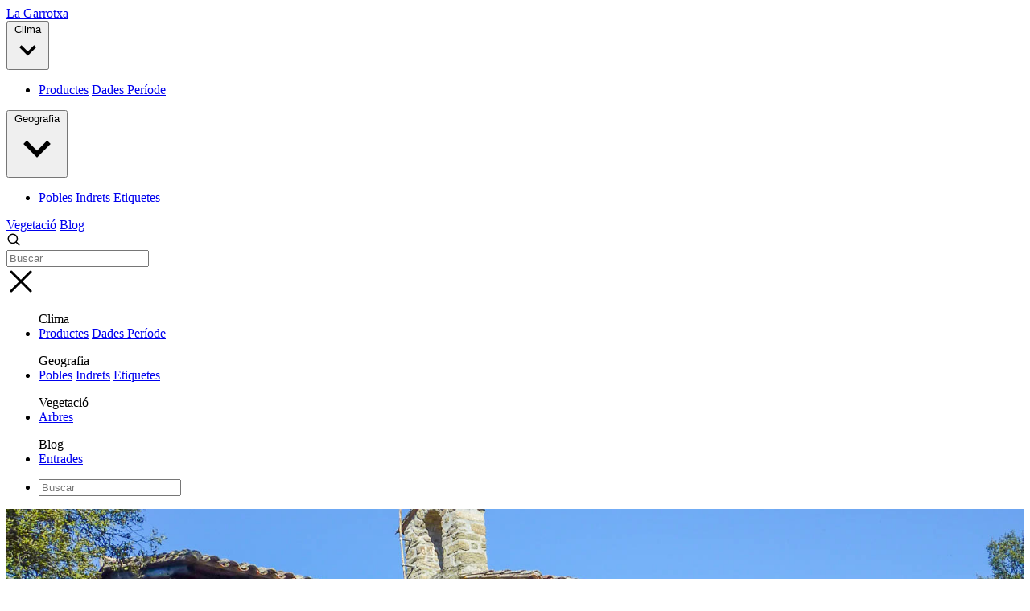

--- FILE ---
content_type: text/html; charset=utf-8
request_url: https://lagarrotxa.net/geografia/indrets/santa-magdalena-de-montpalau
body_size: 4738
content:

<!DOCTYPE html>
<html lang="ca">
    <head>
        <meta charset="UTF-8" />
        <meta http-equiv="X-UA-Compatible" content="IE=edge" />
        <meta name="viewport" content="width=device-width, initial-scale=1.0" />
        <meta name="description" content="Informació de la Garrotxa">
        <meta name="keywords" content="garrotxa">
        <link rel="icon"
              type="image/svg+xml"
              href="/static/img/favicon.svg">
        <link rel="icon" type="image/png" href="/static/img/favicon.png">
        <title>Aplicacions</title>
        <script src="/static/js/htmx.min.js" defer></script>
        
  
            <link rel="stylesheet" href="/static/css/output.css" />
        
  <link rel="stylesheet"
        href="https://unpkg.com/leaflet@1.9.4/dist/leaflet.css" />
  <link rel="stylesheet"
        href="https://cdnjs.cloudflare.com/ajax/libs/leaflet.markercluster/1.5.3/MarkerCluster.Default.min.css">
  <link rel="stylesheet"
        href="https://unpkg.com/leaflet-gesture-handling/dist/leaflet-gesture-handling.min.css" />
  <link rel="stylesheet"
        href="https://cdn.jsdelivr.net/npm/glightbox/dist/css/glightbox.min.css" />
  <link rel="stylesheet"
        href="https://cdn.jsdelivr.net/npm/swiper@11/swiper-bundle.min.css" />
  <link rel="stylesheet" href="/static/css/datatables.css" />

    </head>
    <body class="flex h-screen flex-col justify-between font-sans text-slate-800 dark:text-slate-100 bg-white dark:bg-black">
        <header class="sticky top-0 z-40 w-full backdrop-blur flex-none transition-colors duration-500">
            <div class="max-w-7xl mx-auto">
                <div class="py-6 lg:px-8 mx-4 lg:mx-0">
                    <div class="relative flex justify-between align-middle flex-wrap">
                        <a href="/">
                            <div class="flex items-center md:mb-0">
                                <span class="font-lobster mx-2 text-4xl">La Garrotxa</span>
                            </div>
                        </a>
                        <button class="justify-self-end mr-10"
                                id="hamburger"
                                href="javascript:void(0);"
                                onclick="openNav()">
                            <svg stroke-width="1.5"
                                 viewBox="0 0 24 24"
                                 fill="none"
                                 xmlns="http://www.w3.org/2000/svg"
                                 class="h-5 w-5">
                                <path d="M3 5H11" stroke="currentColor" stroke-width="1.5" stroke-linecap="round" stroke-linejoin="round"></path>
                                <path d="M3 12H16" stroke="currentColor" stroke-width="1.5" stroke-linecap="round" stroke-linejoin="round"></path>
                                <path d="M3 19H21" stroke="currentColor" stroke-width="1.5" stroke-linecap="round" stroke-linejoin="round"></path>
                            </svg>
                            <span class="sr-only">Toggle Menu</span>
                        </button>
                        <nav id="menu" class="md:ml-auto flex flex-wrap justify-center">
                            
                            <div class="dropdown inline-block relative">
                                <button class="mr-5 dark:hover:text-gray-400 inline-flex items-center">
                                    <span class="mr-1">Clima</span>
                                    <svg class="fill-current h-4 w-4"
                                         xmlns="http://www.w3.org/2000/svg"
                                         viewBox="0 0 20 20">
                                        <path d="M9.293 12.95l.707.707L15.657 8l-1.414-1.414L10 10.828 5.757 6.586 4.343 8z" />
                                    </svg>
                                </button>
                                <ul class="dropdown-menu md:absolute hidden rounded border bg-white dark:bg-black dark:border-gray-700 py-3 pl-3 pr-5">
                                    <li class="w-28">
                                        <a class="hover:text-gray-500 dark:hover:text-gray-400 block pb-1"
                                           href="/clima/productes">Productes</a>
                                        <a class="hover:text-gray-500 dark:hover:text-gray-400 block pb-1"
                                           href="/clima/dades_periode">Dades Període</a>
                                    </li>
                                </ul>
                            </div>
                            <div class="dropdown inline-block relative">
                                <button class="mr-5 dark:hover:text-gray-400 inline-flex items-center">
                                    <span class="mr-1">Geografia</span>
                                    <svg class="fill-current h-4 w-4"
                                         xmlns="http://www.w3.org/2000/svg"
                                         viewBox="0 0 20 20">
                                        <path d="M9.293 12.95l.707.707L15.657 8l-1.414-1.414L10 10.828 5.757 6.586 4.343 8z" />
                                    </svg>
                                </button>
                                <ul class="dropdown-menu md:absolute hidden rounded border bg-white dark:bg-black dark:border-gray-700 py-3 pl-3 pr-5">
                                    <li>
                                        <a class="hover:text-gray-500 dark:hover:text-gray-400 block pb-1"
                                           href="/geografia/pobles">Pobles</a>
                                        <a class="hover:text-gray-500 dark:hover:text-gray-400 block pb-1"
                                           href="/geografia/indrets">Indrets</a>
                                        <a class="hover:text-gray-500 dark:hover:text-gray-400 block"
                                           href="/geografia/tags">Etiquetes</a>
                                    </li>
                                </ul>
                            </div>
                            <a href="/vegetacio/arbres" class="mr-5 dark:hover:text-gray-400">Vegetació</a>
                            <a href="/escrits/" class="mr-5 dark:hover:text-gray-400">Blog</a>
                            <div id="myBtn" onclick="void(0)" class="mr-5 mt-1 cursor-pointer">
                                <svg height="18"
                                     width="18"
                                     viewBox="0 0 24 24"
                                     fill="none"
                                     xmlns="http://www.w3.org/2000/svg">
                                    <g id="SVGRepo_bgCarrier" stroke-width="0">
                                    </g>
                                    <g id="SVGRepo_tracerCarrier" stroke-linecap="round" stroke-linejoin="round">
                                    </g>
                                    <g id="SVGRepo_iconCarrier">
                                    <path d="M15.7955 15.8111L21 21M18 10.5C18 14.6421 14.6421 18 10.5 18C6.35786 18 3 14.6421 3 10.5C3 6.35786 6.35786 3 10.5 3C14.6421 3 18 6.35786 18 10.5Z" stroke="currentcolor" stroke-width="2" stroke-linecap="round" stroke-linejoin="round">
                                    </path>
                                    </g>
                                </svg>
                            </div>
                        </nav>
                    </div>
                </div>
            </div>
            <div id="myModal" class="hidden inset-0 overflow-y-auto modal">
                <div class="flex items-center justify-center min-h-screen px-4 pt-4 pb-20 text-center">
                    <div id="fons"
                         class="fixed inset-0 transition-opacity bg-black opacity-90"></div>
                    <div class="w-2/3 inline-block overflow-hidden text-left align-bottom transition-all transform sm:align-middle sm:p-6">
                        <form method="get" action="/cerca/">
                            <input class="p-5 w-full form-input mb-4 text-black dark:text-white dark:bg-black rounded-md"
                                   type="search"
                                   placeholder="Buscar"
                                   name="q" />
                        </form>
                    </div>
                </div>
            </div>
        </header>
        <div id="menu_mobil"
             class="block h-full w-0 fixed z-50 top-0 left-0 bg-white dark:bg-black transition-all duration-300 overflow-x-hidden pt-10">
            <a class="cursor-pointer absolute top-5 right-6 ml-12"
               onclick="closeNav()">
                <svg height="36"
                     width="36"
                     viewBox="0 0 24 24"
                     fill="none"
                     xmlns="http://www.w3.org/2000/svg">
                    <g id="SVGRepo_bgCarrier" stroke-width="0">
                    </g>
                    <g id="SVGRepo_tracerCarrier" stroke-linecap="round" stroke-linejoin="round">
                    </g>
                    <g id="SVGRepo_iconCarrier">
                    <path d="M20.7457 3.32851C20.3552 2.93798 19.722 2.93798 19.3315 3.32851L12.0371 10.6229L4.74275 3.32851C4.35223 2.93798 3.71906 2.93798 3.32854 3.32851C2.93801 3.71903 2.93801 4.3522 3.32854 4.74272L10.6229 12.0371L3.32856 19.3314C2.93803 19.722 2.93803 20.3551 3.32856 20.7457C3.71908 21.1362 4.35225 21.1362 4.74277 20.7457L12.0371 13.4513L19.3315 20.7457C19.722 21.1362 20.3552 21.1362 20.7457 20.7457C21.1362 20.3551 21.1362 19.722 20.7457 19.3315L13.4513 12.0371L20.7457 4.74272C21.1362 4.3522 21.1362 3.71903 20.7457 3.32851Z" fill="currentcolor">
                    </path>
                    </g>
                </svg>
            </a>
            <div class="text-center">
                <ul class="text-3xl">
                    Clima
                    <li>
                        <a class="hover:underline pt-3 text-lg block"
                           href="/clima/productes">Productes</a>
                        <a class="hover:underline pt-2 pb-5 text-lg block"
                           href="/clima/dades_periode">Dades Període</a>
                    </li>
                </ul>
                <ul class="text-3xl">
                    Geografia
                    <li>
                        <a class="hover:underline pt-3 text-lg block" href="/geografia/pobles">Pobles</a>
                        <a class="hover:underline pt-2 text-lg block" href="/geografia/indrets">Indrets</a>
                        <a class="hover:underline pt-2 pb-5 text-lg block"
                           href="/geografia/tags">Etiquetes</a>
                    </li>
                </ul>
                <ul class="text-3xl">
                    Vegetació
                    <li>
                        <a class="hover:underline pt-3 pb-5 text-lg block"
                           href="/vegetacio/arbres">Arbres</a>
                    </li>
                </ul>
                <ul class="text-3xl">
                    Blog
                    <li>
                        <a class="hover:underline pt-3 text-lg block" href="/escrits/">Entrades</a>
                    </li>
                </ul>
                <ul class="text-3xl">
                    <li class="mt-10 mx-4">
                        <form method="get" action="/cerca/">
                            <input class="p-5 w-full form-input mb-4 text-black dark:text-white dark:bg-black rounded-md"
                                   type="search"
                                   placeholder="Buscar"
                                   name="q" />
                        </form>
                    </li>
                </ul>
            </div>
        </div>
        <main class="mb-auto">
            
  <div class="mx-auto max-w-6xl">
    
  <div class="px-2 lg:px-0 mt-5">
    <section class="p-3 rounded-lg border dark:border-gray-700 shadow-lg">
      
        <div class="swiper mySwiper">
          <div class="swiper-wrapper">
            
              <a href="/media/indrets/20150306-01519.jpg"
                 class="swiper-slide glightbox dark:brightness-75"
                 data-glightbox="description:">
                <img height="" width="" alt="" src="/media/indrets/20150306-01519.jpg" alt="">
              </a>
            
              <a href="/media/indrets/20150306-01534.jpg"
                 class="swiper-slide glightbox dark:brightness-75"
                 data-glightbox="description:">
                <img height="" width="" alt="" src="/media/indrets/20150306-01534.jpg" alt="">
              </a>
            
              <a href="/media/indrets/20150306-01532.jpg"
                 class="swiper-slide glightbox dark:brightness-75"
                 data-glightbox="description:">
                <img height="" width="" alt="" src="/media/indrets/20150306-01532.jpg" alt="">
              </a>
            
              <a href="/media/indrets/20150306-01533.jpg"
                 class="swiper-slide glightbox dark:brightness-75"
                 data-glightbox="description:">
                <img height="" width="" alt="" src="/media/indrets/20150306-01533.jpg" alt="">
              </a>
            
          </div>
        </div>
        <div class="flex justify-end items-center gap-4 py-2 mr-1">
          <div class="swiper-prev rounded border dark:border-gray-700 hover:dark:text-gray-400 px-2 py-2">
            <svg xmlns="http://www.w3.org/2000/svg"
                 viewBox="0 0 476.213 476.213"
                 width="16"
                 height="16"
                 fill="currentColor">
              <polygon points="476.213,223.107 57.427,223.107 151.82,128.713 130.607,107.5 0,238.106 130.607,368.714 151.82,347.5 57.427,253.107 476.213,253.107 " />
            </svg>
          </div>
          <div class="swiper-next rounded border dark:border-gray-700 hover:dark:text-gray-400 px-2 py-2 mr-2">
            <svg xmlns="http://www.w3.org/2000/svg"
                 viewBox="0 0 476.213 476.213"
                 width="16"
                 height="16"
                 fill="currentColor">
              <polygon points="345.606,107.5 324.394,128.713 418.787,223.107 0,223.107 0,253.107 418.787,253.107 324.394,347.5 345.606,368.713 476.213,238.106 " />
            </svg>
          </div>
        </div>
      
      <div class="lg:flex align-middle justify-between my-5">
        <h1 class="ml:2 lg:ml-5 font-bold text-3xl">Santa Magdalena de Montpalau</h1>
        <div class="px-6 pt-2">
          <span class="inline-block bg-indigo-600 rounded-full px-3 py-1 text-sm font-semibold text-white mr-2 mb-2">
            <a href="/geografia/pobles/argelaguer">#Argelaguer</a>
          </span>
          <span class="inline-block bg-indigo-600 rounded-full px-3 py-1 text-sm font-semibold text-white mr-2 mb-2">
            <a href="/geografia/tags/eclesiastic">#Eclesiàstic</a>
          </span>
        </div>
      </div>
      <div class="lg:flex align-middle justify-between gap-10 lg:mr-7">
        <div class="prose dark:prose-invert lg:px-6">
          <div class="lg:flex items-baseline">
            <h2>Descripció</h2>
            <div class="lg:pl-10 break-words">
              <p><p>Va ser constru&iuml;da el segle XIII Arnau de Sales, senyor del castell de Sales i va ser consagrada l&rsquo;any 1228 per Guillem de Cabanelles, bisbe de Girona.</p>
<p>Un nomencl&agrave;tor dioces&agrave; del segle XIV esmenta &ldquo;<em>Capella de sanctae Magdalena in castri de Montelapatio, in parrochia sancte Marie de Argelagueriis</em>&rdquo;. Probablement va ser la capella del castell que es troba al costat.</p>
<p>L&rsquo;ermita es veu restaurada en temps recents. Es tracta d&rsquo;una construcci&oacute; rom&agrave;nica amb porta i porxo a l&rsquo;oest. Aquest sembla posterior a l&rsquo;esgl&eacute;sia. L&rsquo;absis semicircular &eacute;s d&rsquo;estil rom&agrave;nic. El campanar &eacute;s de cadireta. L&rsquo;interior, d&rsquo;una sola nau, s&rsquo;hi troba una imatge de santa Magdalena.</p></p>
            </div>
          </div>
          
            <div class="lg:flex items-baseline">
              <h2>Bibliografia</h2>
              <div class="lg:pl-10 break-words">
                <p><p>Arnau i Guerola, Maruja (2000). <em>Els pobles gironins. Festes, hist&ograve;ria costums, tradicions,</em> vol. VI: La comarca de la Garrotxa (I). Olot: Impremta Aubert.</p></p>
              </div>
            </div>
          
        </div>
        <div class="mt-14 mb-5 flex-1">
          <div id="indrets" style="height: 400px; z-index: 0"></div>
        </div>
      </div>
    </section>
  </div>

  </div>

        </main>
        <footer>
            <div class="mt-5 flex flex-col items-center">
                <div class="mb-5 flex space-x-2 text-sm text-gray-500 dark:text-gray-400">
                    <div>La Garrotxa 2024</div>
                    <div>•</div>
                    <div>Versió 1.7.1</div>
                    <div>•</div>
                    
                        <div>
                            <form method="post" action="/accounts/login/">
                                <input type="hidden" name="csrfmiddlewaretoken" value="gIodghc3xcqpv31vC526uXS7ZjxortzMsnwdUdxGaAPii3j6o5VZdYN3GCBvBh3o">
                                <button type="submit">
                                    <svg height="18"
                                         width="18"
                                         viewBox="0 0 24 24"
                                         fill="none"
                                         xmlns="http://www.w3.org/2000/svg">
                                        <g id="SVGRepo_bgCarrier" stroke-width="0">
                                        </g>
                                        <g id="SVGRepo_tracerCarrier" stroke-linecap="round" stroke-linejoin="round">
                                        </g>
                                        <g id="SVGRepo_iconCarrier">
                                        <path d="M2.00098 11.999L16.001 11.999M16.001 11.999L12.501 8.99902M16.001 11.999L12.501 14.999" stroke="currentcolor" stroke-width="1.5" stroke-linecap="round" stroke-linejoin="round">
                                        </path>
                                        <path d="M9.00195 7C9.01406 4.82497 9.11051 3.64706 9.87889 2.87868C10.7576 2 12.1718 2 15.0002 2L16.0002 2C18.8286 2 20.2429 2 21.1215 2.87868C22.0002 3.75736 22.0002 5.17157 22.0002 8L22.0002 16C22.0002 18.8284 22.0002 20.2426 21.1215 21.1213C20.3531 21.8897 19.1752 21.9862 17 21.9983M9.00195 17C9.01406 19.175 9.11051 20.3529 9.87889 21.1213C10.5202 21.7626 11.4467 21.9359 13 21.9827" stroke="currentcolor" stroke-width="1.5" stroke-linecap="round">
                                        </path>
                                        </g>
                                    </svg>
                                </button>
                            </form>
                        </div>
                    
                </div>
            </div>
        </footer>
        
  
  
            <script></script>
            <script src="/static/js/utils_general.js"></script>
        
  <script src="https://code.jquery.com/jquery-3.5.1.min.js"></script>
  <script src="https://cdn.datatables.net/1.12.1/js/jquery.dataTables.min.js"></script>
  <script src="https://cdnjs.cloudflare.com/ajax/libs/moment.js/2.18.1/moment.min.js"></script>
  <script src="https://cdn.datatables.net/datetime/1.0.3/js/dataTables.dateTime.min.js"></script>
  <script src="https://unpkg.com/leaflet@1.9.4/dist/leaflet.js"></script>
  <script src="https://cdnjs.cloudflare.com/ajax/libs/leaflet.markercluster/1.5.3/leaflet.markercluster.min.js"></script>
  <script src="https://cdnjs.cloudflare.com/ajax/libs/leaflet-ajax/2.1.0/leaflet.ajax.min.js"></script>
  <script src="https://unpkg.com/leaflet-gesture-handling/dist/leaflet-gesture-handling.min.js"></script>
  <script src="https://cdn.jsdelivr.net/gh/mcstudios/glightbox/dist/js/glightbox.min.js"></script>
  <script src="https://cdn.jsdelivr.net/npm/swiper@11/swiper-bundle.min.js"></script>
  <script src= "/static/js/leaflet-tilelayer-colorfilter.min.js"></script>

  <script>
        const lightbox = GLightbox();
        var swiper = new Swiper(".mySwiper", {
            navigation: {
                nextEl: ".swiper-next",
                prevEl: ".swiper-prev",
            },
        });
        var lat = "42.206094";
        var long = "2.608790";
        var slug = "argelaguer";
        var tag = "eclesiastic";
  </script>
  <script src="/static/js/indrets/mapes_info_indret.js"></script>

    <script defer src="https://static.cloudflareinsights.com/beacon.min.js/vcd15cbe7772f49c399c6a5babf22c1241717689176015" integrity="sha512-ZpsOmlRQV6y907TI0dKBHq9Md29nnaEIPlkf84rnaERnq6zvWvPUqr2ft8M1aS28oN72PdrCzSjY4U6VaAw1EQ==" data-cf-beacon='{"version":"2024.11.0","token":"6255f881f2b24809b973c5eb32abca00","r":1,"server_timing":{"name":{"cfCacheStatus":true,"cfEdge":true,"cfExtPri":true,"cfL4":true,"cfOrigin":true,"cfSpeedBrain":true},"location_startswith":null}}' crossorigin="anonymous"></script>
</body>
</html>


--- FILE ---
content_type: text/css
request_url: https://lagarrotxa.net/static/css/datatables.css
body_size: 2981
content:
:root {
    --dt-row-selected: 13, 110, 253;
    --dt-row-selected-text: 255, 255, 255;
    --dt-row-selected-link: 9, 10, 11;
    --dt-row-stripe: 0, 0, 0;
    --dt-row-hover: 0, 0, 0;
    --dt-column-ordering: 0, 0, 0;
    --dt-html-background: white;
}

:root.dark {
    --dt-html-background: rgb(33, 37, 41);
}

table.dataTable td.dt-control {
    text-align: center;
    cursor: pointer;
}

table.dataTable td.dt-control:before {
    display: inline-block;
    color: rgba(0, 0, 0, 0.5);
    content: "▶";
}

table.dataTable tr.dt-hasChild td.dt-control:before {
    content: "▼";
}

html.dark table.dataTable td.dt-control:before {
    color: rgba(255, 255, 255, 0.5);
}

html.dark table.dataTable tr.dt-hasChild td.dt-control:before {
    color: rgba(255, 255, 255, 0.5);
}

table.dataTable thead > tr > th.sorting,
table.dataTable thead > tr > th.sorting_asc,
table.dataTable thead > tr > th.sorting_desc,
table.dataTable thead > tr > th.sorting_asc_disabled,
table.dataTable thead > tr > th.sorting_desc_disabled,
table.dataTable thead > tr > td.sorting,
table.dataTable thead > tr > td.sorting_asc,
table.dataTable thead > tr > td.sorting_desc,
table.dataTable thead > tr > td.sorting_asc_disabled,
table.dataTable thead > tr > td.sorting_desc_disabled {
    cursor: pointer;
    position: relative;
    padding-right: 26px;
}

table.dataTable thead > tr > th.sorting:before,
table.dataTable thead > tr > th.sorting:after,
table.dataTable thead > tr > th.sorting_asc:before,
table.dataTable thead > tr > th.sorting_asc:after,
table.dataTable thead > tr > th.sorting_desc:before,
table.dataTable thead > tr > th.sorting_desc:after,
table.dataTable thead > tr > th.sorting_asc_disabled:before,
table.dataTable thead > tr > th.sorting_asc_disabled:after,
table.dataTable thead > tr > th.sorting_desc_disabled:before,
table.dataTable thead > tr > th.sorting_desc_disabled:after,
table.dataTable thead > tr > td.sorting:before,
table.dataTable thead > tr > td.sorting:after,
table.dataTable thead > tr > td.sorting_asc:before,
table.dataTable thead > tr > td.sorting_asc:after,
table.dataTable thead > tr > td.sorting_desc:before,
table.dataTable thead > tr > td.sorting_desc:after,
table.dataTable thead > tr > td.sorting_asc_disabled:before,
table.dataTable thead > tr > td.sorting_asc_disabled:after,
table.dataTable thead > tr > td.sorting_desc_disabled:before,
table.dataTable thead > tr > td.sorting_desc_disabled:after {
    position: absolute;
    display: block;
    opacity: 0.125;
    right: 10px;
    line-height: 9px;
    font-size: 0.8em;
}

table.dataTable thead > tr > th.sorting:before,
table.dataTable thead > tr > th.sorting_asc:before,
table.dataTable thead > tr > th.sorting_desc:before,
table.dataTable thead > tr > th.sorting_asc_disabled:before,
table.dataTable thead > tr > th.sorting_desc_disabled:before,
table.dataTable thead > tr > td.sorting:before,
table.dataTable thead > tr > td.sorting_asc:before,
table.dataTable thead > tr > td.sorting_desc:before,
table.dataTable thead > tr > td.sorting_asc_disabled:before,
table.dataTable thead > tr > td.sorting_desc_disabled:before {
    bottom: 50%;
    content: "▲";
    content: "▲" /"";
}

table.dataTable thead > tr > th.sorting:after,
table.dataTable thead > tr > th.sorting_asc:after,
table.dataTable thead > tr > th.sorting_desc:after,
table.dataTable thead > tr > th.sorting_asc_disabled:after,
table.dataTable thead > tr > th.sorting_desc_disabled:after,
table.dataTable thead > tr > td.sorting:after,
table.dataTable thead > tr > td.sorting_asc:after,
table.dataTable thead > tr > td.sorting_desc:after,
table.dataTable thead > tr > td.sorting_asc_disabled:after,
table.dataTable thead > tr > td.sorting_desc_disabled:after {
    top: 50%;
    content: "▼";
    content: "▼" /"";
}

table.dataTable thead > tr > th.sorting_asc:before,
table.dataTable thead > tr > th.sorting_desc:after,
table.dataTable thead > tr > td.sorting_asc:before,
table.dataTable thead > tr > td.sorting_desc:after {
    opacity: 0.6;
}

table.dataTable thead > tr > th.sorting_desc_disabled:after,
table.dataTable thead > tr > th.sorting_asc_disabled:before,
table.dataTable thead > tr > td.sorting_desc_disabled:after,
table.dataTable thead > tr > td.sorting_asc_disabled:before {
    display: none;
}

table.dataTable thead > tr > th:active,
table.dataTable thead > tr > td:active {
    outline: none;
}

div.dataTables_scrollBody > table.dataTable > thead > tr > th:before,
div.dataTables_scrollBody > table.dataTable > thead > tr > th:after,
div.dataTables_scrollBody > table.dataTable > thead > tr > td:before,
div.dataTables_scrollBody > table.dataTable > thead > tr > td:after {
    display: none;
}

div.dataTables_processing {
    position: absolute;
    top: 50%;
    left: 50%;
    width: 200px;
    margin-left: -100px;
    margin-top: -26px;
    text-align: center;
    padding: 2px;
    z-index: 10;
}

div.dataTables_processing > div:last-child {
    position: relative;
    width: 80px;
    height: 15px;
    margin: 1em auto;
}

div.dataTables_processing > div:last-child > div {
    position: absolute;
    top: 0;
    width: 13px;
    height: 13px;
    border-radius: 50%;
    background: rgb(13, 110, 253);
    background: rgb(var(--dt-row-selected));
    animation-timing-function: cubic-bezier(0, 1, 1, 0);
}

div.dataTables_processing > div:last-child > div:nth-child(1) {
    left: 8px;
    animation: datatables-loader-1 0.6s infinite;
}

div.dataTables_processing > div:last-child > div:nth-child(2) {
    left: 8px;
    animation: datatables-loader-2 0.6s infinite;
}

div.dataTables_processing > div:last-child > div:nth-child(3) {
    left: 32px;
    animation: datatables-loader-2 0.6s infinite;
}

div.dataTables_processing > div:last-child > div:nth-child(4) {
    left: 56px;
    animation: datatables-loader-3 0.6s infinite;
}

@keyframes datatables-loader-1 {
    0% {
        transform: scale(0);
    }

    100% {
        transform: scale(1);
    }
}

@keyframes datatables-loader-3 {
    0% {
        transform: scale(1);
    }

    100% {
        transform: scale(0);
    }
}

@keyframes datatables-loader-2 {
    0% {
        transform: translate(0, 0);
    }

    100% {
        transform: translate(24px, 0);
    }
}

table.dataTable.nowrap th,
table.dataTable.nowrap td {
    white-space: nowrap;
}

table.dataTable th.dt-left,
table.dataTable td.dt-left {
    text-align: left;
}

table.dataTable th.dt-center,
table.dataTable td.dt-center,
table.dataTable td.dataTables_empty {
    text-align: center;
}

table.dataTable th.dt-right,
table.dataTable td.dt-right {
    text-align: right;
}

table.dataTable th.dt-justify,
table.dataTable td.dt-justify {
    text-align: justify;
}

table.dataTable th.dt-nowrap,
table.dataTable td.dt-nowrap {
    white-space: nowrap;
}

table.dataTable thead th,
table.dataTable thead td,
table.dataTable tfoot th,
table.dataTable tfoot td {
    text-align: left;
}

table.dataTable thead th.dt-head-left,
table.dataTable thead td.dt-head-left,
table.dataTable tfoot th.dt-head-left,
table.dataTable tfoot td.dt-head-left {
    text-align: left;
}

table.dataTable thead th.dt-head-center,
table.dataTable thead td.dt-head-center,
table.dataTable tfoot th.dt-head-center,
table.dataTable tfoot td.dt-head-center {
    text-align: center;
}

table.dataTable thead th.dt-head-right,
table.dataTable thead td.dt-head-right,
table.dataTable tfoot th.dt-head-right,
table.dataTable tfoot td.dt-head-right {
    text-align: right;
}

table.dataTable thead th.dt-head-justify,
table.dataTable thead td.dt-head-justify,
table.dataTable tfoot th.dt-head-justify,
table.dataTable tfoot td.dt-head-justify {
    text-align: justify;
}

table.dataTable thead th.dt-head-nowrap,
table.dataTable thead td.dt-head-nowrap,
table.dataTable tfoot th.dt-head-nowrap,
table.dataTable tfoot td.dt-head-nowrap {
    white-space: nowrap;
}

table.dataTable tbody th.dt-body-left,
table.dataTable tbody td.dt-body-left {
    text-align: left;
}

table.dataTable tbody th.dt-body-center,
table.dataTable tbody td.dt-body-center {
    text-align: center;
}

table.dataTable tbody th.dt-body-right,
table.dataTable tbody td.dt-body-right {
    text-align: right;
}

table.dataTable tbody th.dt-body-justify,
table.dataTable tbody td.dt-body-justify {
    text-align: justify;
}

table.dataTable tbody th.dt-body-nowrap,
table.dataTable tbody td.dt-body-nowrap {
    white-space: nowrap;
}

table.dataTable {
    width: 100%;
    margin: 0 auto;
    clear: both;
    border-collapse: separate;
    border-spacing: 0;
}

table.dataTable thead th,
table.dataTable tfoot th {
    font-weight: bold;
}

table.dataTable > thead > tr > th,
table.dataTable > thead > tr > td {
    padding: 10px;
    border-bottom: 1px solid rgba(0, 0, 0, 0.3);
}

table.dataTable > thead > tr > th:active,
table.dataTable > thead > tr > td:active {
    outline: none;
}

table.dataTable > tfoot > tr > th,
table.dataTable > tfoot > tr > td {
    padding: 10px 10px 6px 10px;
    border-top: 1px solid rgba(0, 0, 0, 0.3);
}

table.dataTable tbody tr {
    background-color: transparent;
}

table.dataTable tbody tr.selected > * {
    box-shadow: inset 0 0 0 9999px rgba(13, 110, 253, 0.9);
    box-shadow: inset 0 0 0 9999px rgba(var(--dt-row-selected), 0.9);
    color: rgb(255, 255, 255);
    color: rgb(var(--dt-row-selected-text));
}

table.dataTable tbody tr.selected a {
    color: rgb(9, 10, 11);
    color: rgb(var(--dt-row-selected-link));
}

table.dataTable tbody th,
table.dataTable tbody td {
    padding: 8px 10px;
}

table.dataTable.row-border > tbody > tr > th,
table.dataTable.row-border > tbody > tr > td,
table.dataTable.display > tbody > tr > th,
table.dataTable.display > tbody > tr > td {
    border-top: 1px solid rgba(0, 0, 0, 0.15);
}

table.dataTable.row-border > tbody > tr:first-child > th,
table.dataTable.row-border > tbody > tr:first-child > td,
table.dataTable.display > tbody > tr:first-child > th,
table.dataTable.display > tbody > tr:first-child > td {
    border-top: none;
}

table.dataTable.row-border > tbody > tr.selected + tr.selected > td,
table.dataTable.display > tbody > tr.selected + tr.selected > td {
    border-top-color: #0262ef;
}

table.dataTable.cell-border > tbody > tr > th,
table.dataTable.cell-border > tbody > tr > td {
    border-top: 1px solid rgba(0, 0, 0, 0.15);
    border-right: 1px solid rgba(0, 0, 0, 0.15);
}

table.dataTable.cell-border > tbody > tr > th:first-child,
table.dataTable.cell-border > tbody > tr > td:first-child {
    border-left: 1px solid rgba(0, 0, 0, 0.15);
}

table.dataTable.cell-border > tbody > tr:first-child > th,
table.dataTable.cell-border > tbody > tr:first-child > td {
    border-top: none;
}

table.dataTable.stripe > tbody > tr.odd > *,
table.dataTable.display > tbody > tr.odd > * {
    box-shadow: inset 0 0 0 9999px rgba(0, 0, 0, 0.023);
    box-shadow: inset 0 0 0 9999px rgba(var(--dt-row-stripe), 0.023);
}

table.dataTable.stripe > tbody > tr.odd.selected > *,
table.dataTable.display > tbody > tr.odd.selected > * {
    box-shadow: inset 0 0 0 9999px rgba(13, 110, 253, 0.923);
    box-shadow: inset 0 0 0 9999px rgba(var(--dt-row-selected), 0.923);
}

table.dataTable.hover > tbody > tr:hover > *,
table.dataTable.display > tbody > tr:hover > * {
    box-shadow: inset 0 0 0 9999px rgba(0, 0, 0, 0.035);
    box-shadow: inset 0 0 0 9999px rgba(var(--dt-row-hover), 0.035);
}

table.dataTable.hover > tbody > tr.selected:hover > *,
table.dataTable.display > tbody > tr.selected:hover > * {
    box-shadow: inset 0 0 0 9999px #0d6efd !important;
    box-shadow: inset 0 0 0 9999px rgba(var(--dt-row-selected), 1) !important;
}

table.dataTable.order-column > tbody tr > .sorting_1,
table.dataTable.order-column > tbody tr > .sorting_2,
table.dataTable.order-column > tbody tr > .sorting_3,
table.dataTable.display > tbody tr > .sorting_1,
table.dataTable.display > tbody tr > .sorting_2,
table.dataTable.display > tbody tr > .sorting_3 {
    box-shadow: inset 0 0 0 9999px rgba(0, 0, 0, 0.019);
    box-shadow: inset 0 0 0 9999px rgba(var(--dt-column-ordering), 0.019);
}

table.dataTable.order-column > tbody tr.selected > .sorting_1,
table.dataTable.order-column > tbody tr.selected > .sorting_2,
table.dataTable.order-column > tbody tr.selected > .sorting_3,
table.dataTable.display > tbody tr.selected > .sorting_1,
table.dataTable.display > tbody tr.selected > .sorting_2,
table.dataTable.display > tbody tr.selected > .sorting_3 {
    box-shadow: inset 0 0 0 9999px rgba(13, 110, 253, 0.919);
    box-shadow: inset 0 0 0 9999px rgba(var(--dt-row-selected), 0.919);
}

table.dataTable.display > tbody > tr.odd > .sorting_1,
table.dataTable.order-column.stripe > tbody > tr.odd > .sorting_1 {
    box-shadow: inset 0 0 0 9999px rgba(0, 0, 0, 0.054);
    box-shadow: inset 0 0 0 9999px rgba(var(--dt-column-ordering), 0.054);
}

table.dataTable.display > tbody > tr.odd > .sorting_2,
table.dataTable.order-column.stripe > tbody > tr.odd > .sorting_2 {
    box-shadow: inset 0 0 0 9999px rgba(0, 0, 0, 0.047);
    box-shadow: inset 0 0 0 9999px rgba(var(--dt-column-ordering), 0.047);
}

table.dataTable.display > tbody > tr.odd > .sorting_3,
table.dataTable.order-column.stripe > tbody > tr.odd > .sorting_3 {
    box-shadow: inset 0 0 0 9999px rgba(0, 0, 0, 0.039);
    box-shadow: inset 0 0 0 9999px rgba(var(--dt-column-ordering), 0.039);
}

table.dataTable.display > tbody > tr.odd.selected > .sorting_1,
table.dataTable.order-column.stripe > tbody > tr.odd.selected > .sorting_1 {
    box-shadow: inset 0 0 0 9999px rgba(13, 110, 253, 0.954);
    box-shadow: inset 0 0 0 9999px rgba(var(--dt-row-selected), 0.954);
}

table.dataTable.display > tbody > tr.odd.selected > .sorting_2,
table.dataTable.order-column.stripe > tbody > tr.odd.selected > .sorting_2 {
    box-shadow: inset 0 0 0 9999px rgba(13, 110, 253, 0.947);
    box-shadow: inset 0 0 0 9999px rgba(var(--dt-row-selected), 0.947);
}

table.dataTable.display > tbody > tr.odd.selected > .sorting_3,
table.dataTable.order-column.stripe > tbody > tr.odd.selected > .sorting_3 {
    box-shadow: inset 0 0 0 9999px rgba(13, 110, 253, 0.939);
    box-shadow: inset 0 0 0 9999px rgba(var(--dt-row-selected), 0.939);
}

table.dataTable.display > tbody > tr.even > .sorting_1,
table.dataTable.order-column.stripe > tbody > tr.even > .sorting_1 {
    box-shadow: inset 0 0 0 9999px rgba(0, 0, 0, 0.019);
    box-shadow: inset 0 0 0 9999px rgba(var(--dt-row-selected), 0.019);
}

table.dataTable.display > tbody > tr.even > .sorting_2,
table.dataTable.order-column.stripe > tbody > tr.even > .sorting_2 {
    box-shadow: inset 0 0 0 9999px rgba(0, 0, 0, 0.011);
    box-shadow: inset 0 0 0 9999px rgba(var(--dt-row-selected), 0.011);
}

table.dataTable.display > tbody > tr.even > .sorting_3,
table.dataTable.order-column.stripe > tbody > tr.even > .sorting_3 {
    box-shadow: inset 0 0 0 9999px rgba(0, 0, 0, 0.003);
    box-shadow: inset 0 0 0 9999px rgba(var(--dt-row-selected), 0.003);
}

table.dataTable.display > tbody > tr.even.selected > .sorting_1,
table.dataTable.order-column.stripe > tbody > tr.even.selected > .sorting_1 {
    box-shadow: inset 0 0 0 9999px rgba(13, 110, 253, 0.919);
    box-shadow: inset 0 0 0 9999px rgba(var(--dt-row-selected), 0.919);
}

table.dataTable.display > tbody > tr.even.selected > .sorting_2,
table.dataTable.order-column.stripe > tbody > tr.even.selected > .sorting_2 {
    box-shadow: inset 0 0 0 9999px rgba(13, 110, 253, 0.911);
    box-shadow: inset 0 0 0 9999px rgba(var(--dt-row-selected), 0.911);
}

table.dataTable.display > tbody > tr.even.selected > .sorting_3,
table.dataTable.order-column.stripe > tbody > tr.even.selected > .sorting_3 {
    box-shadow: inset 0 0 0 9999px rgba(13, 110, 253, 0.903);
    box-shadow: inset 0 0 0 9999px rgba(var(--dt-row-selected), 0.903);
}

table.dataTable.display tbody tr:hover > .sorting_1,
table.dataTable.order-column.hover tbody tr:hover > .sorting_1 {
    box-shadow: inset 0 0 0 9999px rgba(0, 0, 0, 0.082);
    box-shadow: inset 0 0 0 9999px rgba(var(--dt-row-hover), 0.082);
}

table.dataTable.display tbody tr:hover > .sorting_2,
table.dataTable.order-column.hover tbody tr:hover > .sorting_2 {
    box-shadow: inset 0 0 0 9999px rgba(0, 0, 0, 0.074);
    box-shadow: inset 0 0 0 9999px rgba(var(--dt-row-hover), 0.074);
}

table.dataTable.display tbody tr:hover > .sorting_3,
table.dataTable.order-column.hover tbody tr:hover > .sorting_3 {
    box-shadow: inset 0 0 0 9999px rgba(0, 0, 0, 0.062);
    box-shadow: inset 0 0 0 9999px rgba(var(--dt-row-hover), 0.062);
}

table.dataTable.display tbody tr:hover.selected > .sorting_1,
table.dataTable.order-column.hover tbody tr:hover.selected > .sorting_1 {
    box-shadow: inset 0 0 0 9999px rgba(13, 110, 253, 0.982);
    box-shadow: inset 0 0 0 9999px rgba(var(--dt-row-selected), 0.982);
}

table.dataTable.display tbody tr:hover.selected > .sorting_2,
table.dataTable.order-column.hover tbody tr:hover.selected > .sorting_2 {
    box-shadow: inset 0 0 0 9999px rgba(13, 110, 253, 0.974);
    box-shadow: inset 0 0 0 9999px rgba(var(--dt-row-selected), 0.974);
}

table.dataTable.display tbody tr:hover.selected > .sorting_3,
table.dataTable.order-column.hover tbody tr:hover.selected > .sorting_3 {
    box-shadow: inset 0 0 0 9999px rgba(13, 110, 253, 0.962);
    box-shadow: inset 0 0 0 9999px rgba(var(--dt-row-selected), 0.962);
}

table.dataTable.no-footer {
    border-bottom: 1px solid rgba(0, 0, 0, 0.3);
}

table.dataTable.compact thead th,
table.dataTable.compact thead td,
table.dataTable.compact tfoot th,
table.dataTable.compact tfoot td,
table.dataTable.compact tbody th,
table.dataTable.compact tbody td {
    padding: 4px;
}

table.dataTable th,
table.dataTable td {
    box-sizing: content-box;
}

.dataTables_wrapper {
    position: relative;
    clear: both;
}

.dataTables_wrapper .dataTables_length {
    float: left;
}

.dataTables_wrapper .dataTables_length select {
    border: 1px solid #aaa;
    border-radius: 3px;
    padding: 5px;
    background-color: transparent;
    color: inherit;
    padding: 4px;
}

.dataTables_wrapper .dataTables_filter {
    float: right;
    text-align: right;
}

.dataTables_wrapper .dataTables_filter input {
    border: 1px solid #aaa;
    border-radius: 3px;
    padding: 5px;
    background-color: transparent;
    color: inherit;
    margin-left: 3px;
}

.dataTables_wrapper .dataTables_info {
    clear: both;
    float: left;
    padding-top: 0.755em;
}

.dataTables_wrapper .dataTables_paginate {
    float: right;
    text-align: right;
    padding-top: 0.25em;
}

.dataTables_wrapper .dataTables_paginate .paginate_button {
    box-sizing: border-box;
    display: inline-block;
    min-width: 1.5em;
    padding: 0.5em 1em;
    margin-left: 2px;
    text-align: center;
    text-decoration: none !important;
    cursor: pointer;
    color: inherit !important;
    border: 1px solid transparent;
    border-radius: 2px;
    background: transparent;
}

.dataTables_wrapper .dataTables_paginate .paginate_button.current,
.dataTables_wrapper .dataTables_paginate .paginate_button.current:hover {
    color: inherit !important;
    border: 1px solid rgba(0, 0, 0, 0.3);
    background-color: rgba(0, 0, 0, 0.05);
    background: -webkit-gradient(
        linear,
        left top,
        left bottom,
        color-stop(0%, rgba(230, 230, 230, 0.05)),
        color-stop(100%, rgba(0, 0, 0, 0.05))
    );
    background: -webkit-linear-gradient(
        top,
        rgba(230, 230, 230, 0.05) 0%,
        rgba(0, 0, 0, 0.05) 100%
    );
    background: -moz-linear-gradient(
        top,
        rgba(230, 230, 230, 0.05) 0%,
        rgba(0, 0, 0, 0.05) 100%
    );
    background: -ms-linear-gradient(
        top,
        rgba(230, 230, 230, 0.05) 0%,
        rgba(0, 0, 0, 0.05) 100%
    );
    background: -o-linear-gradient(
        top,
        rgba(230, 230, 230, 0.05) 0%,
        rgba(0, 0, 0, 0.05) 100%
    );
    background: linear-gradient(
        to bottom,
        rgba(230, 230, 230, 0.05) 0%,
        rgba(0, 0, 0, 0.05) 100%
    );
}

.dataTables_wrapper .dataTables_paginate .paginate_button.disabled,
.dataTables_wrapper .dataTables_paginate .paginate_button.disabled:hover,
.dataTables_wrapper .dataTables_paginate .paginate_button.disabled:active {
    cursor: default;
    color: #666 !important;
    border: 1px solid transparent;
    background: transparent;
    box-shadow: none;
}

.dataTables_wrapper .dataTables_paginate .paginate_button:hover {
    color: white !important;
    border: 1px solid #111;
    background-color: #111;
    background: -webkit-gradient(
        linear,
        left top,
        left bottom,
        color-stop(0%, #585858),
        color-stop(100%, #111)
    );
    background: -webkit-linear-gradient(top, #585858 0%, #111 100%);
    background: -moz-linear-gradient(top, #585858 0%, #111 100%);
    background: -ms-linear-gradient(top, #585858 0%, #111 100%);
    background: -o-linear-gradient(top, #585858 0%, #111 100%);
    background: linear-gradient(to bottom, #585858 0%, #111 100%);
}

.dataTables_wrapper .dataTables_paginate .paginate_button:active {
    outline: none;
    background-color: #0c0c0c;
    background: -webkit-gradient(
        linear,
        left top,
        left bottom,
        color-stop(0%, #2b2b2b),
        color-stop(100%, #0c0c0c)
    );
    background: -webkit-linear-gradient(top, #2b2b2b 0%, #0c0c0c 100%);
    background: -moz-linear-gradient(top, #2b2b2b 0%, #0c0c0c 100%);
    background: -ms-linear-gradient(top, #2b2b2b 0%, #0c0c0c 100%);
    background: -o-linear-gradient(top, #2b2b2b 0%, #0c0c0c 100%);
    background: linear-gradient(to bottom, #2b2b2b 0%, #0c0c0c 100%);
    box-shadow: inset 0 0 3px #111;
}

.dataTables_wrapper .dataTables_paginate .ellipsis {
    padding: 0 1em;
}

.dataTables_wrapper .dataTables_length,
.dataTables_wrapper .dataTables_filter,
.dataTables_wrapper .dataTables_info,
.dataTables_wrapper .dataTables_processing,
.dataTables_wrapper .dataTables_paginate {
    color: inherit;
}

.dataTables_wrapper .dataTables_scroll {
    clear: both;
}

.dataTables_wrapper .dataTables_scroll div.dataTables_scrollBody {
    -webkit-overflow-scrolling: touch;
}

.dataTables_wrapper
    .dataTables_scroll
    div.dataTables_scrollBody
    > table
    > thead
    > tr
    > th,
.dataTables_wrapper
    .dataTables_scroll
    div.dataTables_scrollBody
    > table
    > thead
    > tr
    > td,
.dataTables_wrapper
    .dataTables_scroll
    div.dataTables_scrollBody
    > table
    > tbody
    > tr
    > th,
.dataTables_wrapper
    .dataTables_scroll
    div.dataTables_scrollBody
    > table
    > tbody
    > tr
    > td {
    vertical-align: middle;
}

.dataTables_wrapper
    .dataTables_scroll
    div.dataTables_scrollBody
    > table
    > thead
    > tr
    > th
    > div.dataTables_sizing,
.dataTables_wrapper
    .dataTables_scroll
    div.dataTables_scrollBody
    > table
    > thead
    > tr
    > td
    > div.dataTables_sizing,
.dataTables_wrapper
    .dataTables_scroll
    div.dataTables_scrollBody
    > table
    > tbody
    > tr
    > th
    > div.dataTables_sizing,
.dataTables_wrapper
    .dataTables_scroll
    div.dataTables_scrollBody
    > table
    > tbody
    > tr
    > td
    > div.dataTables_sizing {
    height: 0;
    overflow: hidden;
    margin: 0 !important;
    padding: 0 !important;
}

.dataTables_wrapper.no-footer .dataTables_scrollBody {
    border-bottom: 1px solid rgba(0, 0, 0, 0.3);
}

.dataTables_wrapper.no-footer div.dataTables_scrollHead table.dataTable,
.dataTables_wrapper.no-footer div.dataTables_scrollBody > table {
    border-bottom: none;
}

.dataTables_wrapper:after {
    visibility: hidden;
    display: block;
    content: "";
    clear: both;
    height: 0;
}

@media screen and (max-width: 767px) {
    .dataTables_wrapper .dataTables_info,
    .dataTables_wrapper .dataTables_paginate {
        float: none;
        text-align: center;
    }

    .dataTables_wrapper .dataTables_paginate {
        margin-top: 0.5em;
    }
}

@media screen and (max-width: 640px) {
    .dataTables_wrapper .dataTables_length,
    .dataTables_wrapper .dataTables_filter {
        float: none;
        text-align: center;
    }

    .dataTables_wrapper .dataTables_filter {
        margin-top: 0.5em;
    }
}

html.dark {
    --dt-row-hover: 255, 255, 255;
    --dt-row-stripe: 255, 255, 255;
    --dt-column-ordering: 255, 255, 255;
}

html.dark table.dataTable > thead > tr > th,
html.dark table.dataTable > thead > tr > td {
    border-bottom: 1px solid rgb(89, 91, 94);
}

html.dark table.dataTable > thead > tr > th:active,
html.dark table.dataTable > thead > tr > td:active {
    outline: none;
}

html.dark table.dataTable > tfoot > tr > th,
html.dark table.dataTable > tfoot > tr > td {
    border-top: 1px solid rgb(89, 91, 94);
}

html.dark table.dataTable.row-border > tbody > tr > th,
html.dark table.dataTable.row-border > tbody > tr > td,
html.dark table.dataTable.display > tbody > tr > th,
html.dark table.dataTable.display > tbody > tr > td {
    border-top: 1px solid rgb(64, 67, 70);
}

html.dark table.dataTable.row-border > tbody > tr.selected + tr.selected > td,
html.dark table.dataTable.display > tbody > tr.selected + tr.selected > td {
    border-top-color: #0257d5;
}

html.dark table.dataTable.cell-border > tbody > tr > th,
html.dark table.dataTable.cell-border > tbody > tr > td {
    border-top: 1px solid rgb(64, 67, 70);
    border-right: 1px solid rgb(64, 67, 70);
}

html.dark table.dataTable.cell-border > tbody > tr > th:first-child,
html.dark table.dataTable.cell-border > tbody > tr > td:first-child {
    border-left: 1px solid rgb(64, 67, 70);
}

html.dark .dataTables_wrapper .dataTables_filter input,
html.dark .dataTables_wrapper .dataTables_length select {
    border: 1px solid rgba(255, 255, 255, 0.2);
    background-color: var(--dt-html-background);
}

html.dark .dataTables_wrapper .dataTables_paginate .paginate_button.current,
html.dark
    .dataTables_wrapper
    .dataTables_paginate
    .paginate_button.current:hover {
    border: 1px solid rgb(89, 91, 94);
    background: rgba(255, 255, 255, 0.15);
}

html.dark .dataTables_wrapper .dataTables_paginate .paginate_button.disabled,
html.dark
    .dataTables_wrapper
    .dataTables_paginate
    .paginate_button.disabled:hover,
html.dark
    .dataTables_wrapper
    .dataTables_paginate
    .paginate_button.disabled:active {
    color: #666 !important;
}

html.dark .dataTables_wrapper .dataTables_paginate .paginate_button:hover {
    border: 1px solid rgb(53, 53, 53);
    background: rgb(53, 53, 53);
}

html.dark .dataTables_wrapper .dataTables_paginate .paginate_button:active {
    background: #3a3a3a;
}


--- FILE ---
content_type: application/javascript
request_url: https://lagarrotxa.net/static/js/indrets/mapes_info_indret.js
body_size: 431
content:
var geojson = new L.GeoJSON.AJAX("/static/geoJson/" + slug + ".geojson", {
  invert: true,
  color: "#6366f1",
  weight: 2,
});
var mapquestOSM = L.tileLayer.colorFilter(
  "https://tile.openstreetmap.org/{z}/{x}/{y}.png",
  {
    filter: filterColor,
    maxZoom: 18,
    transparent: true,
    attribution:
      '&copy; <a href="https://www.openstreetmap.org/copyright">OpenStreetMap</a> contributors',
  }
);
geojson.on("data:loaded", function () {
  map.fitBounds(geojson.getBounds());
});
var map = L.map("indrets", {
  layers: [mapquestOSM, geojson],
  zoomDelta: 0.25,
  zoomSnap: 0,
  gestureHandling: true,
});
var leaflet_icon = L.Icon.extend({
  options: {
    iconSize: [30, 30],
    iconAnchor: [12, 28],
    popupAnchor: [0, -25],
  },
});
var aigua_icon = new leaflet_icon({
    iconUrl: `/static/icons/riu_${estil}.svg`,
  }),
  arbre_icon = new leaflet_icon({
    iconUrl: `/static/icons/arbre_${estil}.svg`,
  }),
  bosc_icon = new leaflet_icon({ iconUrl: `/static/icons/bosc_${estil}.svg` }),
  casa_icon = new leaflet_icon({ iconUrl: `/static/icons/casa_${estil}.svg` }),
  civil_icon = new leaflet_icon({
    iconUrl: `/static/icons/civil_${estil}.svg`,
  }),
  eclesiastic_icon = new leaflet_icon({
    iconUrl: `/static/icons/eclesiastic_${estil}.svg`,
  }),
  font_icon = new leaflet_icon({ iconUrl: `/static/icons/font_${estil}.svg` }),
  fortificacio_icon = new leaflet_icon({
    iconUrl: `/static/icons/fortificacio_${estil}.svg`,
  }),
  itinerari_icon = new leaflet_icon({
    iconUrl: `/static/icons/caminar_${estil}.svg`,
  }),
  muntanya_icon = new leaflet_icon({
    iconUrl: `/static/icons/muntanya_${estil}.svg`,
  }),
  volca_icon = new leaflet_icon({
    iconUrl: `/static/icons/volca_${estil}.svg`,
  }),
  mirador_icon = new leaflet_icon({
    iconUrl: `/static/icons/zona_${estil}.svg`,
  }),
  entorn_icon = new leaflet_icon({
    iconUrl: `/static/icons/zona_${estil}.svg`,
  }),
  zona_icon = new leaflet_icon({ iconUrl: `/static/icons/zona_${estil}.svg` });
if (tag == "aigua") {
  icon = aigua_icon;
} else if (tag == "arbre") {
  icon = arbre_icon;
} else if (tag == "bosc") {
  icon = bosc_icon;
} else if (tag == "casa") {
  icon = casa_icon;
} else if (tag == "civil") {
  icon = civil_icon;
} else if (tag == "eclesiastic") {
  icon = eclesiastic_icon;
} else if (tag == "font") {
  icon = font_icon;
} else if (tag == "fortificacio") {
  icon = fortificacio_icon;
} else if (tag == "itinerari") {
  icon = itinerari_icon;
} else if (tag == "muntanya") {
  icon = muntanya_icon;
} else if (tag == "volca") {
  icon = volca_icon;
} else if (tag == "mirador") {
  icon = mirador_icon;
} else if (tag == "zona") {
  icon = zona_icon;
} else if (tag == "entorn") {
  icon = zona_icon;
}
marker = new L.marker([lat, long], { icon: icon }).addTo(map);


--- FILE ---
content_type: image/svg+xml
request_url: https://lagarrotxa.net/static/icons/eclesiastic_clar.svg
body_size: 189
content:
<svg xmlns="http://www.w3.org/2000/svg"  
	 width="45.321px" height="45.32px" viewBox="0 0 45.321 45.32">
	<path d="M44.559,27.195L24.119,6.785V5.476h1.063c0.834,0,1.508-0.644,1.508-1.478c0-0.833-0.674-1.479-1.508-1.479h-1.063V1.509
		C24.119,0.676,23.475,0,22.641,0c-0.833,0-1.478,0.676-1.478,1.509v1.012h-1.008c-0.833,0-1.508,0.645-1.508,1.478
		s0.675,1.478,1.508,1.478h1.008v1.309L0.75,27.195c-0.576,0.576-0.748,1.455-0.437,2.207c0.312,0.752,1.045,1.256,1.858,1.256
		h1.699l0.005,13.244c0,0.797,0.647,1.418,1.445,1.418h11.822v-7.152c0-3.055,2.502-5.531,5.557-5.531
		c3.055,0,5.557,2.477,5.557,5.531v7.152h11.766c0.384,0,0.752-0.141,1.022-0.412c0.271-0.271,0.423-0.618,0.423-1.002
		l-0.004-13.248h1.702c0.813,0,1.533-0.504,1.845-1.256C45.321,28.65,45.135,27.771,44.559,27.195z M25.538,22.979
		c0,0.334-0.275,0.586-0.609,0.586H20.41c-0.334,0-0.547-0.252-0.547-0.586v-4.177c0-1.582,1.255-2.864,2.837-2.864
		s2.837,1.282,2.837,2.864L25.538,22.979L25.538,22.979z"/>
</svg>


--- FILE ---
content_type: application/javascript
request_url: https://lagarrotxa.net/static/js/utils_general.js
body_size: 457
content:
// TEMA FOSC

// On page load or when changing themes, best to add inline in `head` to avoid FOUC
if (
  localStorage.theme === "dark" ||
  (!("theme" in localStorage) &&
    window.matchMedia("(prefers-color-scheme: dark)").matches)
) {
  document.documentElement.classList.add("dark");
  var filterColor = ["grayscale:100%", "invert:100%"];
  var iconUrl = "/static/icons/estacio_fosc.svg";
  var font_color = 0xffffff;
  var estil = "fosc";
} else {
  document.documentElement.classList.remove("dark");
  var filterColor = [
    "invert:0%",
    "contrast:100%",
    "hue:0deg",
    "saturate:100%",
    "brightness:90%",
  ];
  var iconUrl = "/static/icons/estacio_clar.svg";
  var font_color = 0x000000;
  var estil = "clar";
}

// Whenever the user explicitly chooses light mode
localStorage.theme = "light";

// Whenever the user explicitly chooses dark mode
localStorage.theme = "dark";

// Whenever the user explicitly chooses to respect the OS preference
localStorage.removeItem("theme");

// BUSCAR
var modal = document.getElementById("myModal");
var form = document.getElementById("fons");
var body = document.getElementsByTagName("body")[0];
// Get the button that opens the modal
var btn = document.getElementById("myBtn");
// When the user clicks the button, open the modal
btn.onclick = function () {
  modal.style.display = "block";
  body.classList.add("overflow-hidden");
};
// When the user clicks anywhere outside of the modal, close it
let touchEvent = "ontouchstart" in window ? "touchstart" : "click";
window.addEventListener(touchEvent, function (event) {
  if (event.target == form) {
    modal.style.display = "none";
    body.classList.remove("overflow-hidden");
  }
});

// MENU MOBIL

function openNav() {
  document.getElementById("menu_mobil").style.width = "100%";
}
function closeNav() {
  document.getElementById("menu_mobil").style.width = "0";
}
